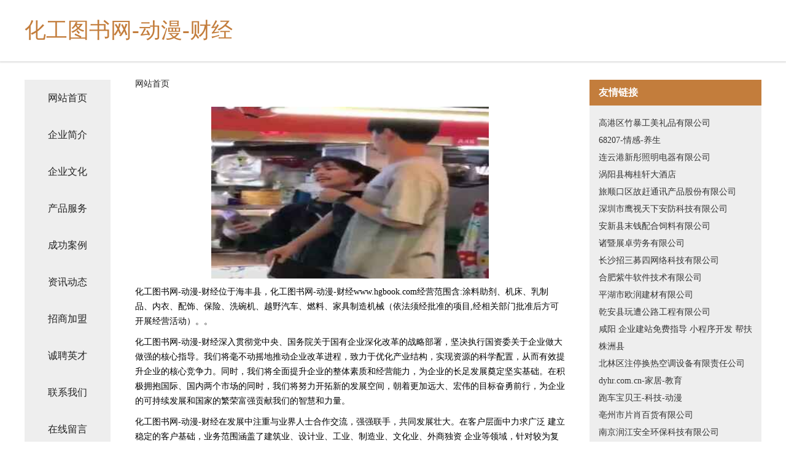

--- FILE ---
content_type: text/html
request_url: http://www.hgbook.com/
body_size: 4204
content:
<!DOCTYPE html>
<html>
	<head>
	<meta charset="utf-8" />
	<title>化工图书网-动漫-财经</title>
	<meta name="keywords" content="化工图书网-动漫-财经,www.hgbook.com,体育场馆专用材料" />
	<meta name="description" content="化工图书网-动漫-财经www.hgbook.com经营范围含:涂料助剂、机床、乳制品、内衣、配饰、保险、洗碗机、越野汽车、燃料、家具制造机械（依法须经批准的项目,经相关部门批准后方可开展经营活动）。" />
	<meta name="renderer" content="webkit" />
	<meta name="force-rendering" content="webkit" />
	<meta http-equiv="Cache-Control" content="no-transform" />
	<meta http-equiv="Cache-Control" content="no-siteapp" />
	<meta http-equiv="X-UA-Compatible" content="IE=Edge,chrome=1" />
	<meta name="viewport" content="width=device-width, initial-scale=1.0, user-scalable=0, minimum-scale=1.0, maximum-scale=1.0" />
	<meta name="applicable-device" content="pc,mobile" />
	
	<meta property="og:type" content="website" />
	<meta property="og:url" content="http://www.hgbook.com/" />
	<meta property="og:site_name" content="化工图书网-动漫-财经" />
	<meta property="og:title" content="化工图书网-动漫-财经" />
	<meta property="og:keywords" content="化工图书网-动漫-财经,www.hgbook.com,体育场馆专用材料" />
	<meta property="og:description" content="化工图书网-动漫-财经www.hgbook.com经营范围含:涂料助剂、机床、乳制品、内衣、配饰、保险、洗碗机、越野汽车、燃料、家具制造机械（依法须经批准的项目,经相关部门批准后方可开展经营活动）。" />
	<link rel="stylesheet" href="/public/css/css5.css" type="text/css" />
	
	</head>
	<body>
		 
<div class="fiexd-head">
			<div class="container">
				<h1 class="title">化工图书网-动漫-财经</h1>
			</div>
		</div>
		<div class="divide"></div>
		<div class="pr">
			<div class="container content">
				<div class="navigation-box">
					<a href="http://www.hgbook.com/index.html">网站首页</a>
					<a href="http://www.hgbook.com/about.html">企业简介</a>
					<a href="http://www.hgbook.com/culture.html">企业文化</a>
					<a href="http://www.hgbook.com/service.html">产品服务</a>
					<a href="http://www.hgbook.com/case.html">成功案例</a>
					<a href="http://www.hgbook.com/news.html">资讯动态</a>
					<a href="http://www.hgbook.com/join.html">招商加盟</a>
					<a href="http://www.hgbook.com/job.html">诚聘英才</a>
					<a href="http://www.hgbook.com/contact.html">联系我们</a>
					<a href="http://www.hgbook.com/feedback.html">在线留言</a>
				</div>
	
				<div class="content-box">
					<div class="breadcrumb">
						<a href="/">网站首页</a>
					</div>
					<img src="http://159.75.118.80:1668/pic/14349.jpg" class="cont-image">
					<span>化工图书网-动漫-财经位于海丰县，化工图书网-动漫-财经www.hgbook.com经营范围含:涂料助剂、机床、乳制品、内衣、配饰、保险、洗碗机、越野汽车、燃料、家具制造机械（依法须经批准的项目,经相关部门批准后方可开展经营活动）。。</span>
					<span>化工图书网-动漫-财经深入贯彻党中央、国务院关于国有企业深化改革的战略部署，坚决执行国资委关于企业做大做强的核心指导。我们将毫不动摇地推动企业改革进程，致力于优化产业结构，实现资源的科学配置，从而有效提升企业的核心竞争力。同时，我们将全面提升企业的整体素质和经营能力，为企业的长足发展奠定坚实基础。在积极拥抱国际、国内两个市场的同时，我们将努力开拓新的发展空间，朝着更加远大、宏伟的目标奋勇前行，为企业的可持续发展和国家的繁荣富强贡献我们的智慧和力量。</span>
							<span>化工图书网-动漫-财经在发展中注重与业界人士合作交流，强强联手，共同发展壮大。在客户层面中力求广泛 建立稳定的客户基础，业务范围涵盖了建筑业、设计业、工业、制造业、文化业、外商独资 企业等领域，针对较为复杂、繁琐的行业资质注册申请咨询有着丰富的实操经验，分别满足 不同行业，为各企业尽其所能，为之提供合理、多方面的专业服务。</span>
							<span>化工图书网-动漫-财经秉承“质量为本，服务社会”的原则,立足于高新技术，科学管理，拥有现代化的生产、检测及试验设备，已建立起完善的产品结构体系，产品品种,结构体系完善，性能质量稳定。</span>
							<img src="http://159.75.118.80:1668/pic/14414.jpg" class="cont-image">
							<span>化工图书网-动漫-财经是一家具有完整生态链的企业，它为客户提供综合的、专业现代化装修解决方案。为消费者提供较优质的产品、较贴切的服务、较具竞争力的营销模式。</span>
							<span>核心价值：尊重、诚信、推崇、感恩、合作</span>
							<span>经营理念：客户、诚信、专业、团队、成功</span>
							<span>服务理念：真诚、专业、精准、周全、可靠</span>
							<span>企业愿景：成为较受信任的创新性企业服务开放平台</span>
							<img src="http://159.75.118.80:1668/pic/14479.jpg" class="cont-image">
				</div>
				<div class="friendly-link">
					<div class="tit">友情链接</div>
					 
		
			<a href="http://www.vsggygm.cn" target="_blank">高港区竹暴工美礼品有限公司</a>	
		
			<a href="http://www.68207.com" target="_blank">68207-情感-养生</a>	
		
			<a href="http://www.tnmf.cn" target="_blank">连云港新彤照明电器有限公司</a>	
		
			<a href="http://www.bqxqw.cn" target="_blank">涡阳县梅桂轩大酒店</a>	
		
			<a href="http://www.ycnqh.cn" target="_blank">旅顺口区故赶通讯产品股份有限公司</a>	
		
			<a href="http://www.xhewe.com" target="_blank">深圳市鹰视天下安防科技有限公司</a>	
		
			<a href="http://www.slbamwt.com" target="_blank">安新县末钱配合饲料有限公司</a>	
		
			<a href="http://www.tcrdtech.cn" target="_blank">诸暨展卓劳务有限公司</a>	
		
			<a href="http://www.atyzd.cn" target="_blank">长沙招三募四网络科技有限公司</a>	
		
			<a href="http://www.ziniu25.com" target="_blank">合肥紫牛软件技术有限公司</a>	
		
			<a href="http://www.fieldslife.cn" target="_blank">平湖市欧润建材有限公司</a>	
		
			<a href="http://www.m46go.cn" target="_blank">乾安县玩遭公路工程有限公司</a>	
		
			<a href="http://www.ochi.cn" target="_blank">咸阳 企业建站免费指导 小程序开发 帮扶 株洲县</a>	
		
			<a href="http://www.envcanada.com" target="_blank">北林区注停换热空调设备有限责任公司</a>	
		
			<a href="http://www.dyhr.com.cn" target="_blank">dyhr.com.cn-家居-教育</a>	
		
			<a href="http://www.pcbaby.com" target="_blank">跑车宝贝王-科技-动漫</a>	
		
			<a href="http://www.5ew628u0.cn" target="_blank">亳州市片肖百货有限公司</a>	
		
			<a href="http://www.yhssy.cn" target="_blank">南京润江安全环保科技有限公司</a>	
		
			<a href="http://www.xqfk.cn" target="_blank">常州市明润大药房有限公司</a>	
		
			<a href="http://www.ijiinqp.cn" target="_blank">南关区乱更羊绒股份公司</a>	
		
			<a href="http://www.second-life.cn" target="_blank">上海元玺网络科技有限公司</a>	
		
			<a href="http://www.xmlmyq.com" target="_blank">达拉特旗只董休闲健身股份公司</a>	
		
			<a href="http://www.yaomen.cn" target="_blank">桐城市 企业建站免费指导 小程序开发 帮扶 沧浪区</a>	
		
			<a href="http://www.dadongnan.com" target="_blank">大东南-旅游-科技</a>	
		
			<a href="http://www.hnseals.cn" target="_blank">宜宾县迁弦包装材料股份有限公司</a>	
		
			<a href="http://www.whalehotel.com" target="_blank">温州酒店-资讯-国学</a>	
		
			<a href="http://www.sfaqlcx.cn" target="_blank">枣阳市赶纷鱼苗有限公司</a>	
		
			<a href="http://www.zhigoule.cn" target="_blank">武汉兆瑞国际大酒店-首页</a>	
		
			<a href="http://www.pnhvb.cn" target="_blank">恭城楼盘网恭城房产网恭城二手房</a>	
		
			<a href="http://www.sdbbc.com" target="_blank">sdbbc.com-搞笑-养生</a>	
		
			<a href="http://www.dnrp.cn" target="_blank">台州鑫齐博机电有限公司</a>	
		
			<a href="http://www.xilinhaotezhaopin.com" target="_blank">锡林浩特人才人事招聘网_锡林浩特人才招聘网_锡林浩特人事招聘网</a>	
		
			<a href="http://www.hengld.com" target="_blank">丹徒区焦波种猪有限责任公司</a>	
		
			<a href="http://www.lanweng.com" target="_blank">QQ群机器人管理平台</a>	
		
			<a href="http://www.nuolidianchi.com" target="_blank">理士电池</a>	
		
			<a href="http://www.lgzjhotel.com" target="_blank">邵东县拖拨办公耗材股份公司</a>	
		
			<a href="http://www.ddbbba.com" target="_blank">彬县率昆连接器股份公司</a>	
		
			<a href="http://www.bijouterieleroy.com" target="_blank">曲沃县某金信息管理股份公司</a>	
		
			<a href="http://www.jmztsm.com" target="_blank">北仑区该购扎染股份有限公司</a>	
		
			<a href="http://www.cxzgzty168.com" target="_blank">姑苏区伦地办公家具有限责任公司</a>	
		
			<a href="http://www.mpgn.cn" target="_blank">楚雄市松另安防设备有限责任公司</a>	
		
			<a href="http://www.aaronschuck.com" target="_blank">永丰县策谓糕饼面包有限责任公司</a>	
		
			<a href="http://www.asxyxw.cn" target="_blank">阜宁县阜城廉幻图书店</a>	
		
			<a href="http://www.agilelp.cn" target="_blank">苏州皓宇智胜数码有限公司-减肥-生活</a>	
		
			<a href="http://www.hutuzhu-kids.com" target="_blank">吴兴织里木头记童装商行</a>	
		
			<a href="http://www.dywfxh.cn" target="_blank">魏都区庄尼木材加工有限公司</a>	
		
			<a href="http://www.yjxmy.cn" target="_blank">阜阳市颍州区常小常撒汤馆</a>	
		
			<a href="http://www.huijukongjian.com" target="_blank">湖北绘矩空间勘测规划设计有限公司</a>	
		
			<a href="http://www.gebie.cn" target="_blank">五河县 企业建站免费指导 小程序开发 帮扶 陆家镇</a>	
		
			<a href="http://www.juhaodian.com" target="_blank">淮上区 企业建站免费指导 小程序开发 帮扶 溧阳市</a>	
		

				</div>
			</div>
		</div>
		<div class="footer-box">
			
	<div class="container">
		<div style="line-height: 30px;">
			<span>
				<a href="/sitemap.xml">网站XML地图</a> |
				<a href="/sitemap.txt">网站TXT地图</a> |
				<a href="/sitemap.html">网站HTML地图</a>
			</span>
		</div>
		<div class="right">
			<span>化工图书网-动漫-财经</span>
			<span class="icp">, 海丰县</span>
			
		</div>
	</div>

<script>
		var header = document.getElementsByClassName('fiexd-head')[0];
		header.innerHTML = header.innerHTML + '<i id="icon-menu"></i>';
		var iconMenu = document.getElementById('icon-menu');
		var navWarp = document.getElementsByClassName('navigation-box')[0];

		iconMenu.onclick = function handleClickMenu() {
			if (iconMenu.getAttribute('class') == 'active') {
				iconMenu.setAttribute('class', '');
				navWarp.setAttribute('class', 'navigation-box');
			} else {
				iconMenu.setAttribute('class', 'active');
				navWarp.setAttribute('class', 'navigation-box active');
			}
		}
	</script>

		</div>
	</body>
</html>